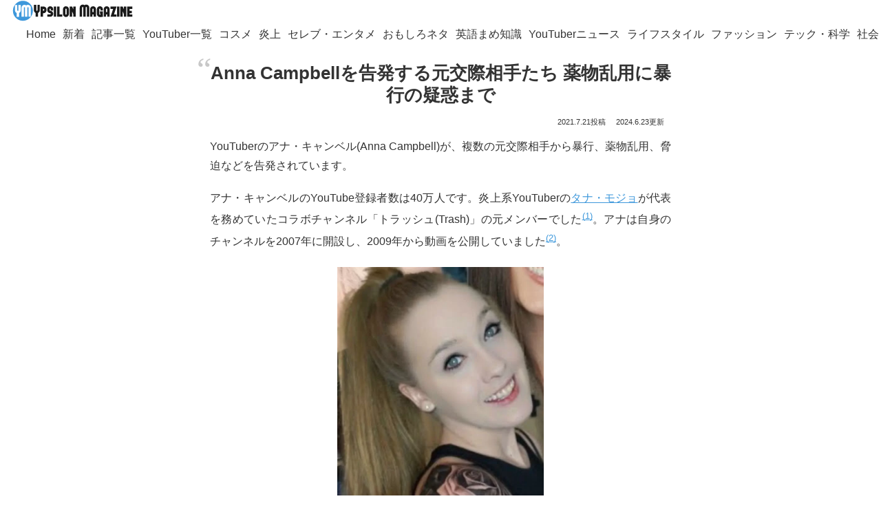

--- FILE ---
content_type: text/html; charset=utf-8
request_url: https://www.google.com/recaptcha/api2/aframe
body_size: 112
content:
<!DOCTYPE HTML><html><head><meta http-equiv="content-type" content="text/html; charset=UTF-8"></head><body><script nonce="w5oizrhGCsrxrX20ah2q1w">/** Anti-fraud and anti-abuse applications only. See google.com/recaptcha */ try{var clients={'sodar':'https://pagead2.googlesyndication.com/pagead/sodar?'};window.addEventListener("message",function(a){try{if(a.source===window.parent){var b=JSON.parse(a.data);var c=clients[b['id']];if(c){var d=document.createElement('img');d.src=c+b['params']+'&rc='+(localStorage.getItem("rc::a")?sessionStorage.getItem("rc::b"):"");window.document.body.appendChild(d);sessionStorage.setItem("rc::e",parseInt(sessionStorage.getItem("rc::e")||0)+1);localStorage.setItem("rc::h",'1770042189350');}}}catch(b){}});window.parent.postMessage("_grecaptcha_ready", "*");}catch(b){}</script></body></html>

--- FILE ---
content_type: application/javascript; charset=UTF-8
request_url: https://ypsilonmagazine.com/wp-content/themes/cocoon-child-master/javascript.js?ver=6.9&fver=20200315012309
body_size: 215
content:
jQuery(function($){var $navhome=$("#navi-in-home"),$content=$("#content");var $nav=$("#navi-in");var navHeight,offset;if($navhome.length==0)$navhome=$nav;var reset_menu=function(){if($(window).scrollTop()>offset){if(!$nav.hasClass("navimenu-fixed")){$nav.addClass("navimenu-fixed");$content.css("padding-top",navHeight);if($navhome!=$nav)$("#navi-in > ul").scrollLeft($("#navi-in-home > ul").scrollLeft())}}else if($nav.hasClass("navimenu-fixed")){var scrollLeft=$("#navi-in > ul").scrollLeft();$nav.removeClass("navimenu-fixed");
$content.css("padding-top",0);if($navhome!=$nav)$("#navi-in-home > ul").scrollLeft(scrollLeft)}};var adjust_parameters=function(){$nav.removeClass("navimenu-fixed");$content.css("padding-top",0);if($navhome!=$nav)navHeight=0;else navHeight=$nav.outerHeight();offset=$navhome.offset().top};adjust_parameters();$(window).on("resize",function(){adjust_parameters();reset_menu()});$(window).scroll(reset_menu);setInterval(function(){$("div:has(iframe)").addClass("tweet-parent")},500)});
